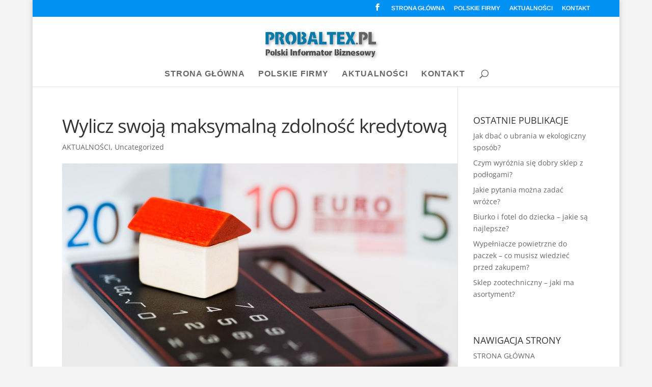

--- FILE ---
content_type: text/html; charset=utf-8
request_url: https://www.google.com/recaptcha/api2/aframe
body_size: 252
content:
<!DOCTYPE HTML><html><head><meta http-equiv="content-type" content="text/html; charset=UTF-8"></head><body><script nonce="VUEeZCNDLGoD7zFkNAzGIA">/** Anti-fraud and anti-abuse applications only. See google.com/recaptcha */ try{var clients={'sodar':'https://pagead2.googlesyndication.com/pagead/sodar?'};window.addEventListener("message",function(a){try{if(a.source===window.parent){var b=JSON.parse(a.data);var c=clients[b['id']];if(c){var d=document.createElement('img');d.src=c+b['params']+'&rc='+(localStorage.getItem("rc::a")?sessionStorage.getItem("rc::b"):"");window.document.body.appendChild(d);sessionStorage.setItem("rc::e",parseInt(sessionStorage.getItem("rc::e")||0)+1);localStorage.setItem("rc::h",'1768942859417');}}}catch(b){}});window.parent.postMessage("_grecaptcha_ready", "*");}catch(b){}</script></body></html>